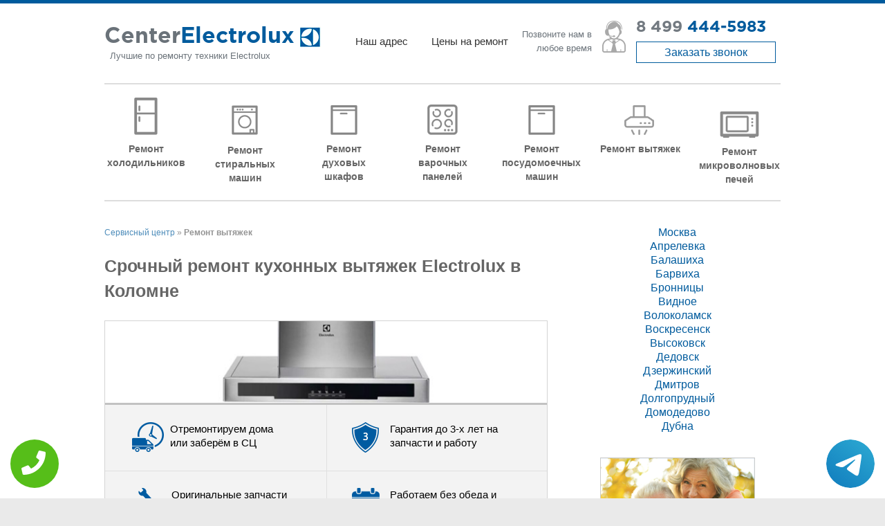

--- FILE ---
content_type: text/html; charset=UTF-8
request_url: https://kolomna.service-center-electrolux.ru/remont-vityazhek
body_size: 8326
content:
<!DOCTYPE HTML><html lang="ru" prefix="og: http://ogp.me/ns#"><head><meta http-equiv="Content-Type" content="text/html; charset=utf-8"><meta name="viewport" content="width=device-width, initial-scale=1.0" /><link rel="icon" href="/wp-content/uploads/2015/09/favicon-150x150.png" sizes="32x32" /><link rel="icon" href="/wp-content/uploads/2015/09/favicon-230x230.png" sizes="192x192" /><link rel="apple-touch-icon-precomposed" href="/wp-content/uploads/2015/09/favicon-150x150.png" /><meta name="msapplication-TileImage" content="/wp-content/uploads/2015/09/favicon-150x150.png" /><link rel='stylesheet' href='/wp-content/plugins/contact-form-7/includes/css/styles.css' type='text/css' media='all' /><link rel='stylesheet' href='/wp-content/themes/spacious/style.css' type='text/css' media='all' /><link rel='stylesheet' href='/wp-content/themes/spacious/genericons/genericons.css' type='text/css' media='all' /><link rel='stylesheet' href='//fonts.googleapis.com/css?family=Lato' type='text/css' media='all' /><link rel='stylesheet' href='/wp-content/themes/spacious/color.css' type='text/css' /><script type='text/javascript' src='/wp-includes/js/jquery/jquery.js'></script><script type='text/javascript' src='/wp-includes/js/jquery/jquery-migrate.min.js'></script><script type='text/javascript' src='/wp-content/themes/spacious/js/spacious-custom.js?'></script><meta name="google-site-verification" content="eIB6RuwQ7Qycz3v7Fjhdyk4g_G4TRQ0OC48f7WOLZ2w" /><meta name="yandex-verification" content="3256356e1e40cba5" /><meta property="og:url" content="https://kolomna.service-center-electrolux.ru/remont-vityazhek" /> <meta property="og:type" content="website" /> <meta property="og:title" content="Ремонт вытяжек Electrolux специалистами (Электролюкс) в Коломне | service-center-electrolux.ru " /> <meta property="og:description" content="" /> <meta property="og:image" content="https://kolomna.service-center-electrolux.ru/wp-content/themes/spacious/img/og.jpg" /> <meta property="og:locale" content="ru_RU" /> <meta property="og:site_name" content="Electrolux" /> <meta name="twitter:card" content="summary_large_image" /><meta name="twitter:description" content=""><meta name="twitter:title" content="Ремонт вытяжек Electrolux специалистами (Электролюкс) в Коломне | service-center-electrolux.ru " /><meta name="twitter:image" content="https://kolomna.service-center-electrolux.ru/wp-content/themes/spacious/img/og.jpg" /> <meta name="keywords" content="Ремонт,вытяжек,Electrolux,специалистами,(Электролюкс),в,Коломне,|,service-center-electrolux.ru,," /> <link rel="canonical" href="https://kolomna.service-center-electrolux.ru"/> <title>Ремонт вытяжек Electrolux специалистами (Электролюкс) в Коломне | service-center-electrolux.ru </title><meta name="description" content="Если вам потребуется ремонт вытяжек Electrolux, то необходимо обратиться в авторизованный сервисный центр." /><!-- Yandex.Metrika counter --><script type="text/javascript" > (function (d, w, c) { (w[c] = w[c] || []).push(function() { try { w.yaCounter47322309 = new Ya.Metrika({ id:47322309, clickmap:true, trackLinks:true, accurateTrackBounce:true }); } catch(e) { } }); var n = d.getElementsByTagName("script")[0], s = d.createElement("script"), f = function () { n.parentNode.insertBefore(s, n); }; s.type = "text/javascript"; s.async = true; s.src = "https://mc.yandex.ru/metrika/watch.js"; if (w.opera == "[object Opera]") { d.addEventListener("DOMContentLoaded", f, false); } else { f(); } })(document, window, "yandex_metrika_callbacks");</script><noscript><div><img src="https://mc.yandex.ru/watch/47322309" style="position:absolute; left:-9999px;" alt="" /></div></noscript><!-- /Yandex.Metrika counter --></head><div class="tel-buttons"><a href="tel:+74994445983" class="tel-buttons__btn"><svg aria-hidden="true" focusable="false" data-prefix="fas" data-icon="phone" role="img" xmlns="http://www.w3.org/2000/svg" viewBox="0 0 512 512" class="tel-buttons__icon"><path fill="currentColor" d="M493.4 24.6l-104-24c-11.3-2.6-22.9 3.3-27.5 13.9l-48 112c-4.2 9.8-1.4 21.3 6.9 28l60.6 49.6c-36 76.7-98.9 140.5-177.2 177.2l-49.6-60.6c-6.8-8.3-18.2-11.1-28-6.9l-112 48C3.9 366.5-2 378.1.6 389.4l24 104C27.1 504.2 36.7 512 48 512c256.1 0 464-207.5 464-464 0-11.2-7.7-20.9-18.6-23.4z" class=""></path></svg></a><a href="https://t.me/AuthorizedSC" class="tel-buttons__btn tel-buttons__btn--tel"><svg xmlns="http://www.w3.org/2000/svg" data-name="Layer 1" width="70" height="70" viewBox="0 0 33 33"><defs><linearGradient id="a" x1="6.15" x2="26.78" y1="29.42" y2="3.67" gradientUnits="userSpaceOnUse"><stop offset="0" stop-color="#1482c0"/><stop offset="1" stop-color="#29a4d0"/></linearGradient></defs><path d="M16.5 0C25.61 0 33 7.39 33 16.5S25.61 33 16.5 33 0 25.61 0 16.5 7.39 0 16.5 0Zm5.69 23.23c.3-.93 1.73-10.21 1.9-12.04.05-.55-.12-.92-.46-1.09-.41-.2-1.03-.1-1.74.16-.98.35-13.47 5.66-14.19 5.96-.68.29-1.33.61-1.33 1.07 0 .32.19.5.72.69.55.2 1.93.61 2.75.84.79.22 1.68.03 2.18-.28.53-.33 6.68-4.44 7.12-4.8.44-.36.79.1.43.46-.36.36-4.58 4.45-5.13 5.02-.68.69-.2 1.4.26 1.69.52.33 4.24 2.82 4.8 3.22.56.4 1.13.58 1.65.58s.79-.69 1.05-1.48Z" style="fill:url(#a);stroke-width:0"/></svg></a></div><body class="page page-template-default wide-978" style="--envybox-btn-background-color:rgba(244,67,54,0.8);"><div id="page" class="hfeed site"><header id="masthead" class="site-header clearfix"> <div class="mb-header sections clearfix"> <div class="inner-wrap"> <div id="header-left-section"> <div id="header-text"> <div id="site-title"> <a href="/" title="Сервисный центр по ремонту любой техники Electrolux в Коломне" rel="home">Center<span>Electrolux</span></a> </div> <div id="site-description">Лучшие по ремонту техники Electrolux</div> </div> <div class="menu-top-container"> <ul id="menu-top" class="menu"> <li class="menu-item menu-item-type-post_type menu-item-object-page menu-item-32"><a href="/contacts" title="Адрес сервисного центра Electrolux">Наш адрес</a></li> <li class="menu-item menu-item-type-post_type menu-item-object-page menu-item-31"><a href="/price" title="Цены на ремонт техники Electrolux">Цены на ремонт</a></li> </ul> </div> </div> <div id="header-right-section"> <div class="phone clearfix"> <div class="phone-info">Позвоните нам в любое время</div> <div class="number"> <i></i><a class="num-link" href="tel:+74994445983">8 499 <span>444-5983</span></a> <noindex><a href="#callback" class="callback popmake-callback" rel="noindex">Заказать звонок</a></noindex> </div> </div> </div> </div> </div> <div id="header-text-nav-container"> <div class="inner-wrap"> <div id="header-text-nav-wrap" class="clearfix"> <div class="top-menu-bar"> <nav id="site-navigation" class="main-navigation" role="navigation"> <noindex><h3 class="menu-toggle" rel="noindex">Меню</h3></noindex> <div class="menu-main-container"> <ul id="menu-main" class="menu"> <li class="menu-item menu-item-type-post_type menu-item-object-page menu-item-26"><a href="/remont-holodilnikov" title="Ремонт холодильников Electrolux">Ремонт холодильников</a></li> <li class="menu-item menu-item-type-post_type menu-item-object-page menu-item-30"><a href="/remont-stiralnih-mashin" title="Ремонт стиральных машин Electrolux">Ремонт стиральных машин</a></li> <li class="menu-item menu-item-type-post_type menu-item-object-page menu-item-28"><a href="/remont-duhovih-shkafov" title="Ремонт духовых шкафов Electrolux">Ремонт духовых шкафов</a></li> <li class="menu-item menu-item-type-post_type menu-item-object-page menu-item-25"><a href="/remont-varochnih-paneley" title="Ремонт варочных панелей Electrolux">Ремонт варочных панелей</a></li> <li class="menu-item menu-item-type-post_type menu-item-object-page menu-item-28"><a href="/remont-posudomoechnih-mashin" title="Ремонт посудомоечных машин Electrolux">Ремонт посудомоечных машин</a></li> <li class="menu-item menu-item-type-post_type menu-item-object-page menu-item-27"><a href="/remont-vityazhek" title="Ремонт вытяжек Electrolux">Ремонт вытяжек</a></li> <li class="menu-item menu-item-type-post_type menu-item-object-page menu-item-24"><a href="/remont-svch" title="Ремонт микроволновых печей Electrolux">Ремонт микроволновых печей</a></li> </ul> </div> </nav> </div> </div> </div> </div></header><div id="main" class="clearfix"><div class="inner-wrap"><div id="primary"> <div id="content" class="clearfix"> <div class="header-post-title-container clearfix"> <div class="post-title-wrapper"><div id="breadcrumbs"> <span xmlns:v="http://rdf.data-vocabulary.org/#"> <span typeof="v:Breadcrumb"> <a href="/" rel="v:url" property="v:title">Сервисный центр</a> » <strong class="breadcrumb_last">Ремонт вытяжек</strong> </span> </span></div> <h1 class="header-post-title-class">Срочный ремонт кухонных вытяжек Electrolux в Коломне</h1> </div> </div> <article class="post-849 page type-page status-publish hentry"> <div class="entry-content clearfix"> <!--Q--> <div class="banner-inner"> <img src="/data/uploads/img_5a5df6d376db6.jpg" alt="Ремонт вытяжек Electrolux в Коломне" title="Ремонт вытяжек Electrolux в Коломне"> <ul class="advantages"> <li class="p1"><span><i class="icon-p1"></i>Отремонтируем дома или заберём в СЦ</span></li> <li class="p2"><span><i class="icon-p2"></i>Гарантия до 3-х лет на запчасти и работу</span></li> <li class="p3"><span><i class="icon-p3"></i>Оригинальные запчасти Electrolux</span></li> <li class="p4"><span><i class="icon-p4"></i>Работаем без обеда и выходных</span></li> </ul> </div><br><p align="justify">Вытяжка на вашей кухне позволяет избавить дом от неприятных запахов, снизит температуру в комнате при приготовлении пищи, избавит множество поверхностей от возможных загрязнений. Если вы начали пользоваться вытяжной Electrolux и получили все ее преимущества, то после поломки данной бытовой техники вы уже не сможете ощущать такой комфорт в доме. Появляется необходимо в срочном ремонте бытовой техники, вытяжку необходимо восстановить, необходимо восстановить отвод пара и дыма из своей кухни на улицу.</p><h2>Кто может выполнить ремонт вытяжек Electrolux | Сервисный центр CenterElectrolux</h2><p align="justify">Для того чтобы не просто восстановить работу своей бытовой техники, но и быть уверенным в том, что она проработает достаточно долго, вам необходимо обращаться только лишь в авторизованный сервисный центр. Профессионалы обладают огромным опытом в подобном ремонте, поэтому они могут чрезвычайно быстро найти причину поломки и предложат вам самый оптимальный способ решения данной проблемы. Если вы обратитесь к специалистам низкого уровня, то некоторые функции втяжки останутся недоступными, а результат ремонта может продержаться не так долго.</p><p align="justify">Для того чтобы качественно выполнять свою работу, профессионалы из авторизованного сервисного центра используют специальные инструменты и высококачественные детали, которые позволяют добиться самых высоких целей. Специалисты уже неоднократно выполняли ремонт вытяжек Electrolux, именно поэтому они знакомы с особенностями техники данного производителя, они способны быстро найти проблему и восстановить нормальную работу вытяжки.</p><p align="justify">Вам не нужно доставлять вытяжку в сервисный центр и самостоятельно ее демонтировать. Вы попросту вызываете специалиста к себе домой, после этого он приступает к диагностике. Так как мастер приехал к вам домой, вы наглядно можете показать ему то, что вас не устраивает в работе бытовой техники и что бы вы хотели изменить. Это делает ремонт более эффективным, ведь клиент получает именно то, что ему необходимо.</p><h2 id="vytazhki">Цены на ремонт вытяжек Electrolux</h2><table class="table1 price-table" border="0" align="center"> <thead> <tr> <th>Наименование услуг</th> <th>Цена</th> </tr> </thead> <tbody> <tr> <td>Выезд специалиста</td> <td>Бесплатно</td> </tr> <tr> <td>Диагностика</td> <td>Бесплатно</td> </tr> <tr> <tr> <td>Мелкий ремонт <p class="description">без разбора вытяжки</p> </td> <td>от 600р</td> </tr> <tr> <td>Монтаж/демонтаж встроенной техники</td> <td>от 1 000р</td> </tr> <tr> <td>Ремонт/замена вентилятора</td> <td>от 800р</td> </tr> <tr> <td>Замена фильтра</td> <td>от 500р</td> </tr> <tr> <td>Замена проводки/электрокомпонентов</td> <td>от 700р</td> </tr> <tr> <td>Замена кнопок</td> <td>от 500р</td> </tr> <tr> <td>Замена лампы</td> <td>от 300р</td> </tr> </tbody></table> <!--W--> <div role="form" class="wpcf7" id="wpcf7-f36-p849-o1" lang="ru-RU" dir="ltr"> <div class="screen-reader-response"></div> <form action="/data/php/order.php#ewewewewwewe" method="post" class="wpcf7-form" > <div><a id="form" class="form-anchor"></a></div> <h2 style="text-align: center;" id="form">Вызов мастера на дом</h2> <div class="wrap"> <p><span class="name">Имя</span><span class="wpcf7-form-control-wrap your-name"><input type="text" name="your-name" value="" size="40" class="wpcf7-form-control wpcf7-text" aria-invalid="true" /></span></p> <p><span class="name">Телефон</span><span class="wpcf7-form-control-wrap your-phone"><input type="tel" name="your-phone" value="" size="40" class="wpcf7-form-control wpcf7-text wpcf7-tel wpcf7-validates-as-required wpcf7-validates-as-tel" aria-required="true" aria-invalid="false" required /></span></p> <p><span class="name">Вид техники, модель и характер неисправности</span><span class="wpcf7-form-control-wrap your-message"><textarea name="your-message" cols="40" rows="10" class="wpcf7-form-control wpcf7-textarea" aria-invalid="false"></textarea></span></p> <p><input type="submit" value="Отправить" class="wpcf7-form-control wpcf7-submit" /></p> </div> <div class="wpcf7-response-output wpcf7-display-none"></div></form> </div> <br clear="both"> </div> </article> </div></div><div id="secondary"> <aside id="text-3" style="max-height:300px;overflow-y:auto;" class="widget widget_text"> <div><a title="Сервисный центр Electrolux в Москве" href="//www.service-center-electrolux.ru">Москва</a></div><div><a title="Сервисный центр Electrolux в Апрелевке" href="//aprelevka.service-center-electrolux.ru">Апрелевка</a></div><div><a title="Сервисный центр Electrolux в Балашихе" href="//balashiha.service-center-electrolux.ru">Балашиха</a></div><div><a title="Сервисный центр Electrolux в Барвихе" href="//barviha.service-center-electrolux.ru">Барвиха</a></div><div><a title="Сервисный центр Electrolux в Бронницах" href="//bronnicy.service-center-electrolux.ru">Бронницы</a></div><div><a title="Сервисный центр Electrolux в Видном" href="//vidnoe.service-center-electrolux.ru">Видное</a></div><div><a title="Сервисный центр Electrolux в Волоколамске" href="//volokolamsk.service-center-electrolux.ru">Волоколамск</a></div><div><a title="Сервисный центр Electrolux в Воскресенске" href="//voskresensk.service-center-electrolux.ru">Воскресенск</a></div><div><a title="Сервисный центр Electrolux в Высоковске" href="//vysokovsk.service-center-electrolux.ru">Высоковск</a></div><div><a title="Сервисный центр Electrolux в Дедовске" href="//dedovsk.service-center-electrolux.ru">Дедовск</a></div><div><a title="Сервисный центр Electrolux в Дзержинском" href="//dzerzhinskiy.service-center-electrolux.ru">Дзержинский</a></div><div><a title="Сервисный центр Electrolux в Дмитрове" href="//dmitrov.service-center-electrolux.ru">Дмитров</a></div><div><a title="Сервисный центр Electrolux в Долгопрудном" href="//dolgoprudnyy.service-center-electrolux.ru">Долгопрудный</a></div><div><a title="Сервисный центр Electrolux в Домодедово" href="//domodedovo.service-center-electrolux.ru">Домодедово</a></div><div><a title="Сервисный центр Electrolux в Дубне" href="//dubna.service-center-electrolux.ru">Дубна</a></div><div><a title="Сервисный центр Electrolux в Железнодорожном" href="//mkr-zheleznodorozhnyy.service-center-electrolux.ru">мкр Железнодорожный</a></div><div><a title="Сервисный центр Electrolux в Жуковском" href="//zhukovskiy.service-center-electrolux.ru">Жуковский</a></div><div><a title="Сервисный центр Electrolux Загорянский" href="//zagoryanskiy.service-center-electrolux.ru">Загорянский</a></div><div><a title="Сервисный центр Electrolux в Звенигороде" href="//zvenigorod.service-center-electrolux.ru">Звенигород</a></div><div><a title="Сервисный центр Electrolux в Зеленограде" href="//zelenograd.service-center-electrolux.ru">Зеленоград</a></div><div><a title="Сервисный центр Electrolux в Ивантеевке" href="//ivanteevka.service-center-electrolux.ru">Ивантеевка</a></div><div><a title="Сервисный центр Electrolux в Истре" href="//istra.service-center-electrolux.ru">Истра</a></div><div><a title="Сервисный центр Electrolux в Кашире" href="//kashira.service-center-electrolux.ru">Кашира</a></div><div><a title="Сервисный центр Electrolux в Климовске" href="//klimovsk.service-center-electrolux.ru">Климовск</a></div><div><a title="Сервисный центр Electrolux в Клину" href="//klin.service-center-electrolux.ru">Клин</a></div><div><a title="Сервисный центр Electrolux в Коломне" href="//kolomna.service-center-electrolux.ru">Коломна</a></div><div><a title="Сервисный центр Electrolux в Коммунарке" href="//kommunarka.service-center-electrolux.ru">Коммунарка</a></div><div><a title="Сервисный центр Electrolux в Королёве" href="//korolev.service-center-electrolux.ru">Королёв</a></div><div><a title="Сервисный центр Electrolux в Котельниках" href="//kotelniki.service-center-electrolux.ru">Котельники</a></div><div><a title="Сервисный центр Electrolux в Красноармейске" href="//krasnoarmeysk.service-center-electrolux.ru">Красноармейск</a></div><div><a title="Сервисный центр Electrolux в Красногорске" href="//krasnogorsk.service-center-electrolux.ru">Красногорск</a></div><div><a title="Сервисный центр Electrolux в Краснозаводске" href="//krasnozavodsk.service-center-electrolux.ru">Краснозаводск</a></div><div><a title="Сервисный центр Electrolux в Краснознаменске" href="//krasnoznamensk.service-center-electrolux.ru">Краснознаменск</a></div><div><a title="Сервисный центр Electrolux в Кубинке" href="//kubinka.service-center-electrolux.ru">Кубинка</a></div><div><a title="Сервисный центр Electrolux в Лобне" href="//lobnya.service-center-electrolux.ru">Лобня</a></div><div><a title="Сервисный центр Electrolux в Лыткарино" href="//lytkarino.service-center-electrolux.ru">Лыткарино</a></div><div><a title="Сервисный центр Electrolux в Люберцах" href="//lyubercy.service-center-electrolux.ru">Люберцы</a></div><div><a title="Сервисный центр Electrolux в Малаховке" href="//malahovka.service-center-electrolux.ru">Малаховка</a></div><div><a title="Сервисный центр Electrolux в Можайске" href="//mozhaysk.service-center-electrolux.ru">Можайск</a></div><div><a title="Сервисный центр Electrolux в Мытищах" href="//mytishchi.service-center-electrolux.ru">Мытищи</a></div><div><a title="Сервисный центр Electrolux в Нахабино" href="//nahabino.service-center-electrolux.ru">Нахабино</a></div><div><a title="Сервисный центр Electrolux в Немчиновке" href="//nemchinovka.service-center-electrolux.ru">Немчиновка</a></div><div><a title="Сервисный центр Electrolux в Ногинске" href="//noginsk.service-center-electrolux.ru">Ногинск</a></div><div><a title="Сервисный центр Electrolux в Одинцово" href="//odincovo.service-center-electrolux.ru">Одинцово</a></div><div><a title="Сервисный центр Electrolux в Орехово-Зуево" href="//orehovo-zuevo.service-center-electrolux.ru">Орехово-Зуево</a></div><div><a title="Сервисный центр Electrolux в Павловской Слободе" href="//pavlovskaya-sloboda.service-center-electrolux.ru">Павловская Слобода</a></div><div><a title="Сервисный центр Electrolux в Павловском Посаде" href="//pavlovskiy-posad.service-center-electrolux.ru">Павловский Посад</a></div><div><a title="Сервисный центр Electrolux в Подольске" href="//podolsk.service-center-electrolux.ru">Подольск</a></div><div><a title="Сервисный центр Electrolux в Пушкино" href="//pushkino.service-center-electrolux.ru">Пушкино</a></div><div><a title="Сервисный центр Electrolux в Раменском" href="//ramenskoe.service-center-electrolux.ru">Раменское</a></div><div><a title="Сервисный центр Electrolux в Реутове" href="//reutov.service-center-electrolux.ru">Реутов</a></div><div><a title="Сервисный центр Electrolux в Рузе" href="//ruza.service-center-electrolux.ru">Руза</a></div><div><a title="Сервисный центр Electrolux в Сергиево Посаде" href="//sergiev-posad.service-center-electrolux.ru">Сергиев Посад</a></div><div><a title="Сервисный центр Electrolux в Серпухове" href="//serpuhov.service-center-electrolux.ru">Серпухов</a></div><div><a title="Сервисный центр Electrolux в Солнечногорске" href="//solnechnogorsk.service-center-electrolux.ru">Солнечногорск</a></div><div><a title="Сервисный центр Electrolux Столбовая" href="//stolbovaya.service-center-electrolux.ru">Столбовая</a></div><div><a title="Сервисный центр Electrolux в Ступино" href="//stupino.service-center-electrolux.ru">Ступино</a></div><div><a title="Сервисный центр Electrolux в Сходне" href="//shodnya.service-center-electrolux.ru">Сходня</a></div><div><a title="Сервисный центр Electrolux в Троицке" href="//troick.service-center-electrolux.ru">Троицк</a></div><div><a title="Сервисный центр Electrolux в Фрязино" href="//fryazino.service-center-electrolux.ru">Фрязино</a></div><div><a title="Сервисный центр Electrolux в Химках" href="//himki.service-center-electrolux.ru">Химки</a></div><div><a title="Сервисный центр Electrolux в Черноголовке" href="//chernogolovka.service-center-electrolux.ru">Черноголовка</a></div><div><a title="Сервисный центр Electrolux в Чехове" href="//chehov.service-center-electrolux.ru">Чехов</a></div><div><a title="Сервисный центр Electrolux в Шатуре" href="//shatura.service-center-electrolux.ru">Шатура</a></div><div><a title="Сервисный центр Electrolux в Щелково" href="//shchelkovo.service-center-electrolux.ru">Щелково</a></div><div><a title="Сервисный центр Electrolux в Щербинке" href="//shcherbinka.service-center-electrolux.ru">Щербинка</a></div><div><a title="Сервисный центр Electrolux в Электростали" href="//elektrostal.service-center-electrolux.ru">Электросталь</a></div> </aside> <aside id="text-3" class="widget widget_text"> <div class="textwidget"></div> </aside> <aside id="text-5" class="widget widget_text"> <div class="textwidget"></div> </aside></div> </div></div><style>#menu-footer{ display: grid; grid-template-columns: repeat(9, 1fr); align-items: center;
}
.footer-menu li{ width: 100%;
}
@media screen and (max-width: 767px){
.footer-menu li{text-align: center; }
#menu-footer{grid-template-columns: repeat(3, 1fr);}
}</style><footer id="colophon" class="clearfix"> <div class="footer-menu clearfix"> <div class="inner-wrap"> <nav class="small-menu clearfix"> <div class="menu-footer-container"> <ul id="menu-footer" class="menu"> <li class="menu-item menu-item-type-post_type menu-item-object-page menu-item-30"><a href="/remont-holodilnikov" title="Ремонт холодильников Electrolux в Коломне">Ремонт холодильников Electrolux</a></li> <li class="menu-item menu-item-type-post_type menu-item-object-page menu-item-28"><a href="/remont-stiralnih-mashin" title="Ремонт стиральных машин Electrolux в Коломне">Ремонт стиральных машин Electrolux</a></li> <li class="menu-item menu-item-type-post_type menu-item-object-page menu-item-29"><a href="/remont-duhovih-shkafov" title="Ремонт духовых шкафов Electrolux в Коломне">Ремонт духовых шкафов Electrolux</a></li> <li class="menu-item menu-item-type-post_type menu-item-object-page menu-item-26"><a href="/remont-varochnih-paneley" title="Ремонт варочных панелей Electrolux в Коломне">Ремонт варочных панелей Electrolux</a></li> <li class="menu-item menu-item-type-post_type menu-item-object-page menu-item-27"><a href="/remont-posudomoechnih-mashin" title="Ремонт посудомоечных машин Electrolux в Коломне">Ремонт посудомоечных машин Electrolux</a></li> <li class="menu-item menu-item-type-post_type menu-item-object-page menu-item-24"><a href="/remont-vityazhek" title="Ремонт вытяжек Electrolux в Коломне">Ремонт вытяжек Electrolux</a></li> <li class="menu-item menu-item-type-post_type menu-item-object-page menu-item-25"><a href="/remont-svch" title="Ремонт микроволновых печей Electrolux в Коломне">Ремонт микроволновых печей Electrolux</a></li> <li class="menu-item menu-item-type-post_type menu-item-object-page menu-item-24"><a href="/remont-kofevarok-i-kofemashin" title="Ремонт кофеварок и кофемашин Electrolux в Коломне">Ремонт кофеварок и кофемашин Electrolux</a></li> <li class="menu-item menu-item-type-post_type menu-item-object-page menu-item-25"><a href="/remont-vodonagrevateley" title="Ремонт водонагревателей Electrolux в Коломне">Ремонт водонагревателей Electrolux</a></li> </ul> </div> </nav> </div> </div> <div class="footer-socket-wrapper clearfix"> <div class="inner-wrap"> <div class="footer-socket-area"> <div class="add-info"><span class="add-info-contact">Телефон: +7 (499) 444-59-83 Коломна</span><br/> <span class="add-info-copy">&copy; 2009-2026 <a rel="nofollow" target="_blank" href="/policy.php">Политика конфиденциальности</a></span> </div> <noindex><div class="share"> <script src="https://yastatic.net/share2/share.js" async="async"></script> <div class="ya-share2" data-services="vkontakte,twitter,facebook,gplus,odnoklassniki,telegram"></div> </div></noindex> <div id="header-text"> <div id="site-title"> <a href="/" title="Сервисный центр по ремонту любой техники Electrolux в Коломне" rel="home">CenterElectrolux</a> </div> </div> </div> </div> </div></footer><style> .wiget-callback-easy{display:none;} @media screen and (max-width: 480px){ .wiget-callback-easy{ display: block; position: fixed; bottom: 0; height: 50px; width: 100%; background: #005b9d !important; z-index: 100; text-decoration: none !important; font-size: 22px; color: #fff !important; text-align: center; padding-top: 25px; } .footer{margin-bottom: 80px !important;} } </style> <a href="tel:+7 (499) 444-59-83" class="wiget-callback-easy">Позвонить в Electrolux</a><script type='text/javascript' src='/wp-content/plugins/contact-form-7/includes/js/jquery.form.min.js'></script><script type='text/javascript' src='/wp-content/plugins/contact-form-7/includes/js/scripts.js'></script><script type='text/javascript' src='/wp-content/themes/spacious/js/navigation.js'></script><!--<script type='text/javascript' src='/wp-includes/js/wp-embed.min.js'></script>--><script src="/wp-content/themes/spacious/js/inputmask.js" type="text/javascript"></script><script src="/wp-content/themes/spacious/js/jquery.scrollTo.min.js" type="text/javascript"></script><script src="/wp-content/themes/spacious/js/fancybox/jquery.fancybox.pack.js" type="text/javascript"></script><link rel="stylesheet" href="/wp-content/themes/spacious/js/fancybox/jquery.fancybox.css" /><style>.fancybox-close{top: 0px;right: 0px;}</style><div style="display:none;"> <div id="callback"> <div role="form" class="wpcf7" id="wpcf7-f91-o2" lang="ru-RU" dir="ltr"> <div class="screen-reader-response"></div> <form action="/data/php/order.php" method="post" class="wpcf7-form" > <div class="wrap"> <div style="text-align:center" class="l-h2">Обратный звонок</div> <p>Ваше имя<br /> <span class="wpcf7-form-control-wrap your-name"><input type="text" name="your-name" value="" size="40" class="wpcf7-form-control wpcf7-text" aria-invalid="false" /></span> </p> <p>Телефон *<br /> <span class="wpcf7-form-control-wrap your-phone"><input type="tel" name="your-phone" value="" required size="40" class="wpcf7-form-control wpcf7-text wpcf7-tel wpcf7-validates-as-required wpcf7-validates-as-tel" aria-required="true" aria-invalid="false" /></span> </p> <p style="text-align:center;"><input type="submit" value="Перезвоните мне!" class="wpcf7-form-control wpcf7-submit" /></p> </div> <div class="wpcf7-response-output wpcf7-display-none"></div> </form> </div> </div></div><a href="#masthead" id="scroll-up" style="display: block;"></a></div>
</body>
</html>

--- FILE ---
content_type: text/css
request_url: https://kolomna.service-center-electrolux.ru/wp-content/themes/spacious/color.css
body_size: 1019
content:
a{
    color:#005b9d;
}
a:hover{
    color:#333;
}
#site-title a span{
    color: #005b9d;
}
.mb-header{
    border-top: 5px solid #005b9d;
}
@media only screen and (min-width: 768px){
    .mb-header {
        border-top: 5px solid #005b9d;
    }
}
.phone .number span{
    color:#005b9d;
}
.phone .callback{
    color: #005b9d;
    border: 1px solid #005b9d;
}
.menu-top-container li a:hover, .menu-top-container li.current_page_item a{
    color: #005b9d;
    text-decoration:none;
    border-bottom: 2px solid;
}
#site-title a:hover{
    color: #005b9d !important;
}
.phone .num-link:hover{
    color: #005b9d;
}
.main-navigation li a:hover{
    color: #005b9d !important;
}
.site-header .menu-toggle:hover{
    background: #005b9d;
}
.footer-socket-wrapper{
    background: #005b9d;
}
.footer-socket-wrapper .share{
    border-left: 1px solid #333;
    border-right: 1px solid #333;
    margin-left: 25px;
}
#main{
    min-height:280px;
}
.big-banner .top-section{
    background: #005b9d url(/wp-content/themes/spacious/img/banner-img.png) 100% 100% no-repeat;
    border: 1px solid #005b9d;
}
@media screen and (max-width: 600px){
    .big-banner .top-section {
        background-image: none;
        text-shadow: none;
    }
    footer #site-title a{
        padding:0 !important;
    }
}
.big-banner .btn{
    background:#005b9d;
    border: 2px solid #fff;
}
.banner-inner .advantages li.p4{width: 36%; padding-right: 31px;}
.banner-inner .advantages li.p1{width: 35%; padding-right: 70px;}
.banner-inner .advantages li.p2{width: 38%; padding-right: 20px;}
.banner-inner .advantages li.p3{width: 42%; padding-right: 24px;}
footer #site-title a::before{
    background:none;
}
footer #site-title a{
    color:#fff;
    padding:0 0 0 20px;
}
footer #site-title a:hover{
    color:#ddd !important;
}
#text-4 .textwidget{
    display: inline-block;
    width: 222px;
    padding: 226px 0 15px;
    border: 1px solid #ccc;
    background: #005b9d url(/wp-content/themes/spacious/img/mo.jpg) 50% 0 no-repeat;
    color: #fff;
    text-align: center;
    font-size: 15px;
    font-weight: 600;
}
#text-4 {
    text-align: center;
}
#text-4 a{
    color:#fff;
}
#text-3 .textwidget{
    background: #005b9d url(/wp-content/themes/spacious/img/grandpa.png) 50% 0 no-repeat;
    padding: 244px 0 15px;
}
#text-5 .textwidget{
    display: inline-block;
    width: 222px;
    padding: 250px 0 15px;
    border: 1px solid #ccc;
    background: #005b9d url(/wp-content/themes/spacious/img/hp.jpg) 50% 0 no-repeat;
    color: #fff;
    text-align: center;
    font-size: 15px;
    font-weight: 600;

}
#text-5 {
    text-align: center;
}
#text-5 a{
    color:#fff;
}
.wpcf7-submit{
    background: none #005b9d; 
    background-color: #005b9d;
    filter: none;
    border-bottom: 0 !important;
}
.spacious-button, input[type="reset"], input[type="button"], input[type="submit"], button{
    background-color: #005b9d;
    border-bottom: 0 !important;
}
a#scroll-up{
    background-color: #005b9d;
}
.wpcf7-text{
    max-width: 415px;
}

footer #header-text{padding: 10px 3px 0 0;}
.process ol li::before{color: #005b9d;}
table th{background: #005b9d;border-color: #005b9d;}

.main-navigation .menu-item-28 a:before{background-position: -141px -11px;width: 39px;height: 43px;}
.main-navigation .menu-item-28 a:hover:before, .main-navigation .menu-item-28.current-menu-item a:before{background-position:-141px -83px;}
.main-navigation .menu-item-24 a:before{background-position: -355px -10px;height: 43px;}
.main-navigation .menu-item-24 a:hover:before, .main-navigation .menu-item-24.current-menu-item a:before{background-position:-355px -82px;}
